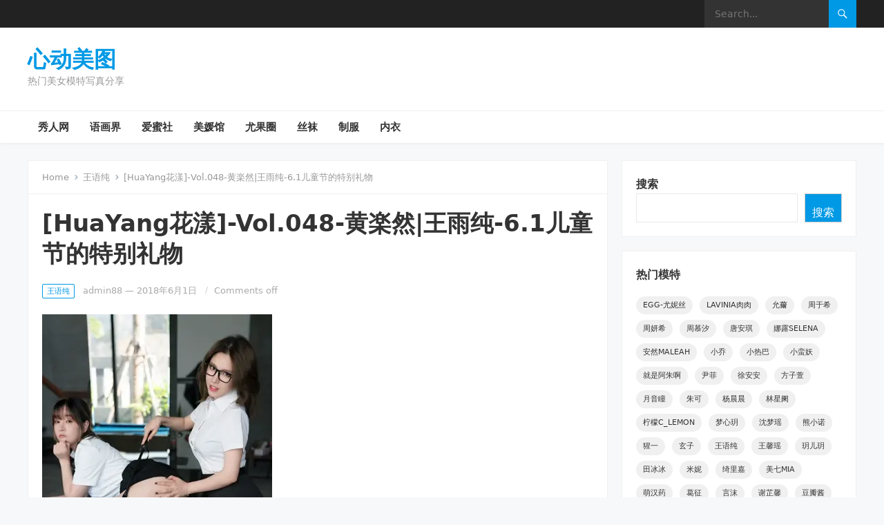

--- FILE ---
content_type: text/html; charset=UTF-8
request_url: https://www.wai77.com/huayang%E8%8A%B1%E6%BC%BE-vol-048-%E9%BB%84%E6%A5%BD%E7%84%B6%E7%8E%8B%E9%9B%A8%E7%BA%AF-6-1%E5%84%BF%E7%AB%A5%E8%8A%82%E7%9A%84%E7%89%B9%E5%88%AB%E7%A4%BC%E7%89%A9/
body_size: 60048
content:
<!DOCTYPE html>
<html lang="zh-CN">
<head>
<meta charset="UTF-8">
<meta name="viewport" content="width=device-width, initial-scale=1">
<meta http-equiv="X-UA-Compatible" content="IE=edge">
<meta name="HandheldFriendly" content="true">
<link rel="profile" href="http://gmpg.org/xfn/11">
<title>[HuaYang花漾]-Vol.048-黄楽然|王雨纯-6.1儿童节的特别礼物 &#8211; 心动美图</title>
<meta name='robots' content='max-image-preview:large' />
<link rel="alternate" type="application/rss+xml" title="心动美图 &raquo; Feed" href="https://www.wai77.com/feed/" />
<link rel='stylesheet' id='wp-block-library-css' href='https://www.wai77.com/wp-includes/css/dist/block-library/style.min.css' type='text/css' media='all' />
<style id='wp-block-library-theme-inline-css' type='text/css'>
.wp-block-audio figcaption{color:#555;font-size:13px;text-align:center}.is-dark-theme .wp-block-audio figcaption{color:hsla(0,0%,100%,.65)}.wp-block-audio{margin:0 0 1em}.wp-block-code{border:1px solid #ccc;border-radius:4px;font-family:Menlo,Consolas,monaco,monospace;padding:.8em 1em}.wp-block-embed figcaption{color:#555;font-size:13px;text-align:center}.is-dark-theme .wp-block-embed figcaption{color:hsla(0,0%,100%,.65)}.wp-block-embed{margin:0 0 1em}.blocks-gallery-caption{color:#555;font-size:13px;text-align:center}.is-dark-theme .blocks-gallery-caption{color:hsla(0,0%,100%,.65)}.wp-block-image figcaption{color:#555;font-size:13px;text-align:center}.is-dark-theme .wp-block-image figcaption{color:hsla(0,0%,100%,.65)}.wp-block-image{margin:0 0 1em}.wp-block-pullquote{border-bottom:4px solid;border-top:4px solid;color:currentColor;margin-bottom:1.75em}.wp-block-pullquote cite,.wp-block-pullquote footer,.wp-block-pullquote__citation{color:currentColor;font-size:.8125em;font-style:normal;text-transform:uppercase}.wp-block-quote{border-left:.25em solid;margin:0 0 1.75em;padding-left:1em}.wp-block-quote cite,.wp-block-quote footer{color:currentColor;font-size:.8125em;font-style:normal;position:relative}.wp-block-quote.has-text-align-right{border-left:none;border-right:.25em solid;padding-left:0;padding-right:1em}.wp-block-quote.has-text-align-center{border:none;padding-left:0}.wp-block-quote.is-large,.wp-block-quote.is-style-large,.wp-block-quote.is-style-plain{border:none}.wp-block-search .wp-block-search__label{font-weight:700}.wp-block-search__button{border:1px solid #ccc;padding:.375em .625em}:where(.wp-block-group.has-background){padding:1.25em 2.375em}.wp-block-separator.has-css-opacity{opacity:.4}.wp-block-separator{border:none;border-bottom:2px solid;margin-left:auto;margin-right:auto}.wp-block-separator.has-alpha-channel-opacity{opacity:1}.wp-block-separator:not(.is-style-wide):not(.is-style-dots){width:100px}.wp-block-separator.has-background:not(.is-style-dots){border-bottom:none;height:1px}.wp-block-separator.has-background:not(.is-style-wide):not(.is-style-dots){height:2px}.wp-block-table{margin:0 0 1em}.wp-block-table td,.wp-block-table th{word-break:normal}.wp-block-table figcaption{color:#555;font-size:13px;text-align:center}.is-dark-theme .wp-block-table figcaption{color:hsla(0,0%,100%,.65)}.wp-block-video figcaption{color:#555;font-size:13px;text-align:center}.is-dark-theme .wp-block-video figcaption{color:hsla(0,0%,100%,.65)}.wp-block-video{margin:0 0 1em}.wp-block-template-part.has-background{margin-bottom:0;margin-top:0;padding:1.25em 2.375em}
</style>
<link rel='stylesheet' id='classic-theme-styles-css' href='https://www.wai77.com/wp-includes/css/classic-themes.min.css' type='text/css' media='all' />
<style id='global-styles-inline-css' type='text/css'>
body{--wp--preset--color--black: #000000;--wp--preset--color--cyan-bluish-gray: #abb8c3;--wp--preset--color--white: #ffffff;--wp--preset--color--pale-pink: #f78da7;--wp--preset--color--vivid-red: #cf2e2e;--wp--preset--color--luminous-vivid-orange: #ff6900;--wp--preset--color--luminous-vivid-amber: #fcb900;--wp--preset--color--light-green-cyan: #7bdcb5;--wp--preset--color--vivid-green-cyan: #00d084;--wp--preset--color--pale-cyan-blue: #8ed1fc;--wp--preset--color--vivid-cyan-blue: #0693e3;--wp--preset--color--vivid-purple: #9b51e0;--wp--preset--gradient--vivid-cyan-blue-to-vivid-purple: linear-gradient(135deg,rgba(6,147,227,1) 0%,rgb(155,81,224) 100%);--wp--preset--gradient--light-green-cyan-to-vivid-green-cyan: linear-gradient(135deg,rgb(122,220,180) 0%,rgb(0,208,130) 100%);--wp--preset--gradient--luminous-vivid-amber-to-luminous-vivid-orange: linear-gradient(135deg,rgba(252,185,0,1) 0%,rgba(255,105,0,1) 100%);--wp--preset--gradient--luminous-vivid-orange-to-vivid-red: linear-gradient(135deg,rgba(255,105,0,1) 0%,rgb(207,46,46) 100%);--wp--preset--gradient--very-light-gray-to-cyan-bluish-gray: linear-gradient(135deg,rgb(238,238,238) 0%,rgb(169,184,195) 100%);--wp--preset--gradient--cool-to-warm-spectrum: linear-gradient(135deg,rgb(74,234,220) 0%,rgb(151,120,209) 20%,rgb(207,42,186) 40%,rgb(238,44,130) 60%,rgb(251,105,98) 80%,rgb(254,248,76) 100%);--wp--preset--gradient--blush-light-purple: linear-gradient(135deg,rgb(255,206,236) 0%,rgb(152,150,240) 100%);--wp--preset--gradient--blush-bordeaux: linear-gradient(135deg,rgb(254,205,165) 0%,rgb(254,45,45) 50%,rgb(107,0,62) 100%);--wp--preset--gradient--luminous-dusk: linear-gradient(135deg,rgb(255,203,112) 0%,rgb(199,81,192) 50%,rgb(65,88,208) 100%);--wp--preset--gradient--pale-ocean: linear-gradient(135deg,rgb(255,245,203) 0%,rgb(182,227,212) 50%,rgb(51,167,181) 100%);--wp--preset--gradient--electric-grass: linear-gradient(135deg,rgb(202,248,128) 0%,rgb(113,206,126) 100%);--wp--preset--gradient--midnight: linear-gradient(135deg,rgb(2,3,129) 0%,rgb(40,116,252) 100%);--wp--preset--duotone--dark-grayscale: url('#wp-duotone-dark-grayscale');--wp--preset--duotone--grayscale: url('#wp-duotone-grayscale');--wp--preset--duotone--purple-yellow: url('#wp-duotone-purple-yellow');--wp--preset--duotone--blue-red: url('#wp-duotone-blue-red');--wp--preset--duotone--midnight: url('#wp-duotone-midnight');--wp--preset--duotone--magenta-yellow: url('#wp-duotone-magenta-yellow');--wp--preset--duotone--purple-green: url('#wp-duotone-purple-green');--wp--preset--duotone--blue-orange: url('#wp-duotone-blue-orange');--wp--preset--font-size--small: 13px;--wp--preset--font-size--medium: 20px;--wp--preset--font-size--large: 36px;--wp--preset--font-size--x-large: 42px;--wp--preset--spacing--20: 0.44rem;--wp--preset--spacing--30: 0.67rem;--wp--preset--spacing--40: 1rem;--wp--preset--spacing--50: 1.5rem;--wp--preset--spacing--60: 2.25rem;--wp--preset--spacing--70: 3.38rem;--wp--preset--spacing--80: 5.06rem;--wp--preset--shadow--natural: 6px 6px 9px rgba(0, 0, 0, 0.2);--wp--preset--shadow--deep: 12px 12px 50px rgba(0, 0, 0, 0.4);--wp--preset--shadow--sharp: 6px 6px 0px rgba(0, 0, 0, 0.2);--wp--preset--shadow--outlined: 6px 6px 0px -3px rgba(255, 255, 255, 1), 6px 6px rgba(0, 0, 0, 1);--wp--preset--shadow--crisp: 6px 6px 0px rgba(0, 0, 0, 1);}:where(.is-layout-flex){gap: 0.5em;}body .is-layout-flow > .alignleft{float: left;margin-inline-start: 0;margin-inline-end: 2em;}body .is-layout-flow > .alignright{float: right;margin-inline-start: 2em;margin-inline-end: 0;}body .is-layout-flow > .aligncenter{margin-left: auto !important;margin-right: auto !important;}body .is-layout-constrained > .alignleft{float: left;margin-inline-start: 0;margin-inline-end: 2em;}body .is-layout-constrained > .alignright{float: right;margin-inline-start: 2em;margin-inline-end: 0;}body .is-layout-constrained > .aligncenter{margin-left: auto !important;margin-right: auto !important;}body .is-layout-constrained > :where(:not(.alignleft):not(.alignright):not(.alignfull)){max-width: var(--wp--style--global--content-size);margin-left: auto !important;margin-right: auto !important;}body .is-layout-constrained > .alignwide{max-width: var(--wp--style--global--wide-size);}body .is-layout-flex{display: flex;}body .is-layout-flex{flex-wrap: wrap;align-items: center;}body .is-layout-flex > *{margin: 0;}:where(.wp-block-columns.is-layout-flex){gap: 2em;}.has-black-color{color: var(--wp--preset--color--black) !important;}.has-cyan-bluish-gray-color{color: var(--wp--preset--color--cyan-bluish-gray) !important;}.has-white-color{color: var(--wp--preset--color--white) !important;}.has-pale-pink-color{color: var(--wp--preset--color--pale-pink) !important;}.has-vivid-red-color{color: var(--wp--preset--color--vivid-red) !important;}.has-luminous-vivid-orange-color{color: var(--wp--preset--color--luminous-vivid-orange) !important;}.has-luminous-vivid-amber-color{color: var(--wp--preset--color--luminous-vivid-amber) !important;}.has-light-green-cyan-color{color: var(--wp--preset--color--light-green-cyan) !important;}.has-vivid-green-cyan-color{color: var(--wp--preset--color--vivid-green-cyan) !important;}.has-pale-cyan-blue-color{color: var(--wp--preset--color--pale-cyan-blue) !important;}.has-vivid-cyan-blue-color{color: var(--wp--preset--color--vivid-cyan-blue) !important;}.has-vivid-purple-color{color: var(--wp--preset--color--vivid-purple) !important;}.has-black-background-color{background-color: var(--wp--preset--color--black) !important;}.has-cyan-bluish-gray-background-color{background-color: var(--wp--preset--color--cyan-bluish-gray) !important;}.has-white-background-color{background-color: var(--wp--preset--color--white) !important;}.has-pale-pink-background-color{background-color: var(--wp--preset--color--pale-pink) !important;}.has-vivid-red-background-color{background-color: var(--wp--preset--color--vivid-red) !important;}.has-luminous-vivid-orange-background-color{background-color: var(--wp--preset--color--luminous-vivid-orange) !important;}.has-luminous-vivid-amber-background-color{background-color: var(--wp--preset--color--luminous-vivid-amber) !important;}.has-light-green-cyan-background-color{background-color: var(--wp--preset--color--light-green-cyan) !important;}.has-vivid-green-cyan-background-color{background-color: var(--wp--preset--color--vivid-green-cyan) !important;}.has-pale-cyan-blue-background-color{background-color: var(--wp--preset--color--pale-cyan-blue) !important;}.has-vivid-cyan-blue-background-color{background-color: var(--wp--preset--color--vivid-cyan-blue) !important;}.has-vivid-purple-background-color{background-color: var(--wp--preset--color--vivid-purple) !important;}.has-black-border-color{border-color: var(--wp--preset--color--black) !important;}.has-cyan-bluish-gray-border-color{border-color: var(--wp--preset--color--cyan-bluish-gray) !important;}.has-white-border-color{border-color: var(--wp--preset--color--white) !important;}.has-pale-pink-border-color{border-color: var(--wp--preset--color--pale-pink) !important;}.has-vivid-red-border-color{border-color: var(--wp--preset--color--vivid-red) !important;}.has-luminous-vivid-orange-border-color{border-color: var(--wp--preset--color--luminous-vivid-orange) !important;}.has-luminous-vivid-amber-border-color{border-color: var(--wp--preset--color--luminous-vivid-amber) !important;}.has-light-green-cyan-border-color{border-color: var(--wp--preset--color--light-green-cyan) !important;}.has-vivid-green-cyan-border-color{border-color: var(--wp--preset--color--vivid-green-cyan) !important;}.has-pale-cyan-blue-border-color{border-color: var(--wp--preset--color--pale-cyan-blue) !important;}.has-vivid-cyan-blue-border-color{border-color: var(--wp--preset--color--vivid-cyan-blue) !important;}.has-vivid-purple-border-color{border-color: var(--wp--preset--color--vivid-purple) !important;}.has-vivid-cyan-blue-to-vivid-purple-gradient-background{background: var(--wp--preset--gradient--vivid-cyan-blue-to-vivid-purple) !important;}.has-light-green-cyan-to-vivid-green-cyan-gradient-background{background: var(--wp--preset--gradient--light-green-cyan-to-vivid-green-cyan) !important;}.has-luminous-vivid-amber-to-luminous-vivid-orange-gradient-background{background: var(--wp--preset--gradient--luminous-vivid-amber-to-luminous-vivid-orange) !important;}.has-luminous-vivid-orange-to-vivid-red-gradient-background{background: var(--wp--preset--gradient--luminous-vivid-orange-to-vivid-red) !important;}.has-very-light-gray-to-cyan-bluish-gray-gradient-background{background: var(--wp--preset--gradient--very-light-gray-to-cyan-bluish-gray) !important;}.has-cool-to-warm-spectrum-gradient-background{background: var(--wp--preset--gradient--cool-to-warm-spectrum) !important;}.has-blush-light-purple-gradient-background{background: var(--wp--preset--gradient--blush-light-purple) !important;}.has-blush-bordeaux-gradient-background{background: var(--wp--preset--gradient--blush-bordeaux) !important;}.has-luminous-dusk-gradient-background{background: var(--wp--preset--gradient--luminous-dusk) !important;}.has-pale-ocean-gradient-background{background: var(--wp--preset--gradient--pale-ocean) !important;}.has-electric-grass-gradient-background{background: var(--wp--preset--gradient--electric-grass) !important;}.has-midnight-gradient-background{background: var(--wp--preset--gradient--midnight) !important;}.has-small-font-size{font-size: var(--wp--preset--font-size--small) !important;}.has-medium-font-size{font-size: var(--wp--preset--font-size--medium) !important;}.has-large-font-size{font-size: var(--wp--preset--font-size--large) !important;}.has-x-large-font-size{font-size: var(--wp--preset--font-size--x-large) !important;}
.wp-block-navigation a:where(:not(.wp-element-button)){color: inherit;}
:where(.wp-block-columns.is-layout-flex){gap: 2em;}
.wp-block-pullquote{font-size: 1.5em;line-height: 1.6;}
</style>
<link rel='stylesheet' id='spotlight-css' href='https://www.wai77.com/wp-content/spotlight/spotlight.min.css' type='text/css' media='all' />
<link rel='stylesheet' id='enjoypress-style-css' href='https://www.wai77.com/wp-content/themes/enjoypressTTYT/style.css' type='text/css' media='all' />
<link rel='stylesheet' id='enjoypress-responsive-style-css' href='https://www.wai77.com/wp-content/themes/enjoypressTTYT/responsive.css' type='text/css' media='all' />
<link rel='stylesheet' id='genericons-style-css' href='https://www.wai77.com/wp-content/themes/enjoypressTTYT/genericons/genericons.css' type='text/css' media='all' />
<script type='text/javascript' src='https://www.wai77.com/wp-content/spotlight/spotlight.min.js' id='spotlight-js'></script>
<script type='text/javascript' src='https://lf26-cdn-tos.bytecdntp.com/cdn/expire-1-M/lazysizes/5.3.0/lazysizes.min.js' id='lazysizes-js'></script>
<script type='text/javascript' src='https://www.wai77.com/wp-includes/js/jquery/jquery.min.js' id='jquery-core-js'></script>
<script type='text/javascript' src='https://www.wai77.com/wp-includes/js/jquery/jquery-migrate.min.js' id='jquery-migrate-js'></script>
<link rel="https://api.w.org/" href="https://www.wai77.com/wp-json/" /><link rel="alternate" type="application/json" href="https://www.wai77.com/wp-json/wp/v2/posts/2808" /><link rel="EditURI" type="application/rsd+xml" title="RSD" href="https://www.wai77.com/xmlrpc.php?rsd" />
<link rel="canonical" href="https://www.wai77.com/huayang%e8%8a%b1%e6%bc%be-vol-048-%e9%bb%84%e6%a5%bd%e7%84%b6%e7%8e%8b%e9%9b%a8%e7%ba%af-6-1%e5%84%bf%e7%ab%a5%e8%8a%82%e7%9a%84%e7%89%b9%e5%88%ab%e7%a4%bc%e7%89%a9/" />
<link rel='shortlink' href='https://www.wai77.com/?p=2808' />
</head>

<body class="post-template-default single single-post postid-2808 single-format-standard wp-embed-responsive">

<svg xmlns="http://www.w3.org/2000/svg" viewBox="0 0 0 0" width="0" height="0" focusable="false" role="none" style="visibility: hidden; position: absolute; left: -9999px; overflow: hidden;" ><defs><filter id="wp-duotone-dark-grayscale"><feColorMatrix color-interpolation-filters="sRGB" type="matrix" values=" .299 .587 .114 0 0 .299 .587 .114 0 0 .299 .587 .114 0 0 .299 .587 .114 0 0 " /><feComponentTransfer color-interpolation-filters="sRGB" ><feFuncR type="table" tableValues="0 0.49803921568627" /><feFuncG type="table" tableValues="0 0.49803921568627" /><feFuncB type="table" tableValues="0 0.49803921568627" /><feFuncA type="table" tableValues="1 1" /></feComponentTransfer><feComposite in2="SourceGraphic" operator="in" /></filter></defs></svg><svg xmlns="http://www.w3.org/2000/svg" viewBox="0 0 0 0" width="0" height="0" focusable="false" role="none" style="visibility: hidden; position: absolute; left: -9999px; overflow: hidden;" ><defs><filter id="wp-duotone-grayscale"><feColorMatrix color-interpolation-filters="sRGB" type="matrix" values=" .299 .587 .114 0 0 .299 .587 .114 0 0 .299 .587 .114 0 0 .299 .587 .114 0 0 " /><feComponentTransfer color-interpolation-filters="sRGB" ><feFuncR type="table" tableValues="0 1" /><feFuncG type="table" tableValues="0 1" /><feFuncB type="table" tableValues="0 1" /><feFuncA type="table" tableValues="1 1" /></feComponentTransfer><feComposite in2="SourceGraphic" operator="in" /></filter></defs></svg><svg xmlns="http://www.w3.org/2000/svg" viewBox="0 0 0 0" width="0" height="0" focusable="false" role="none" style="visibility: hidden; position: absolute; left: -9999px; overflow: hidden;" ><defs><filter id="wp-duotone-purple-yellow"><feColorMatrix color-interpolation-filters="sRGB" type="matrix" values=" .299 .587 .114 0 0 .299 .587 .114 0 0 .299 .587 .114 0 0 .299 .587 .114 0 0 " /><feComponentTransfer color-interpolation-filters="sRGB" ><feFuncR type="table" tableValues="0.54901960784314 0.98823529411765" /><feFuncG type="table" tableValues="0 1" /><feFuncB type="table" tableValues="0.71764705882353 0.25490196078431" /><feFuncA type="table" tableValues="1 1" /></feComponentTransfer><feComposite in2="SourceGraphic" operator="in" /></filter></defs></svg><svg xmlns="http://www.w3.org/2000/svg" viewBox="0 0 0 0" width="0" height="0" focusable="false" role="none" style="visibility: hidden; position: absolute; left: -9999px; overflow: hidden;" ><defs><filter id="wp-duotone-blue-red"><feColorMatrix color-interpolation-filters="sRGB" type="matrix" values=" .299 .587 .114 0 0 .299 .587 .114 0 0 .299 .587 .114 0 0 .299 .587 .114 0 0 " /><feComponentTransfer color-interpolation-filters="sRGB" ><feFuncR type="table" tableValues="0 1" /><feFuncG type="table" tableValues="0 0.27843137254902" /><feFuncB type="table" tableValues="0.5921568627451 0.27843137254902" /><feFuncA type="table" tableValues="1 1" /></feComponentTransfer><feComposite in2="SourceGraphic" operator="in" /></filter></defs></svg><svg xmlns="http://www.w3.org/2000/svg" viewBox="0 0 0 0" width="0" height="0" focusable="false" role="none" style="visibility: hidden; position: absolute; left: -9999px; overflow: hidden;" ><defs><filter id="wp-duotone-midnight"><feColorMatrix color-interpolation-filters="sRGB" type="matrix" values=" .299 .587 .114 0 0 .299 .587 .114 0 0 .299 .587 .114 0 0 .299 .587 .114 0 0 " /><feComponentTransfer color-interpolation-filters="sRGB" ><feFuncR type="table" tableValues="0 0" /><feFuncG type="table" tableValues="0 0.64705882352941" /><feFuncB type="table" tableValues="0 1" /><feFuncA type="table" tableValues="1 1" /></feComponentTransfer><feComposite in2="SourceGraphic" operator="in" /></filter></defs></svg><svg xmlns="http://www.w3.org/2000/svg" viewBox="0 0 0 0" width="0" height="0" focusable="false" role="none" style="visibility: hidden; position: absolute; left: -9999px; overflow: hidden;" ><defs><filter id="wp-duotone-magenta-yellow"><feColorMatrix color-interpolation-filters="sRGB" type="matrix" values=" .299 .587 .114 0 0 .299 .587 .114 0 0 .299 .587 .114 0 0 .299 .587 .114 0 0 " /><feComponentTransfer color-interpolation-filters="sRGB" ><feFuncR type="table" tableValues="0.78039215686275 1" /><feFuncG type="table" tableValues="0 0.94901960784314" /><feFuncB type="table" tableValues="0.35294117647059 0.47058823529412" /><feFuncA type="table" tableValues="1 1" /></feComponentTransfer><feComposite in2="SourceGraphic" operator="in" /></filter></defs></svg><svg xmlns="http://www.w3.org/2000/svg" viewBox="0 0 0 0" width="0" height="0" focusable="false" role="none" style="visibility: hidden; position: absolute; left: -9999px; overflow: hidden;" ><defs><filter id="wp-duotone-purple-green"><feColorMatrix color-interpolation-filters="sRGB" type="matrix" values=" .299 .587 .114 0 0 .299 .587 .114 0 0 .299 .587 .114 0 0 .299 .587 .114 0 0 " /><feComponentTransfer color-interpolation-filters="sRGB" ><feFuncR type="table" tableValues="0.65098039215686 0.40392156862745" /><feFuncG type="table" tableValues="0 1" /><feFuncB type="table" tableValues="0.44705882352941 0.4" /><feFuncA type="table" tableValues="1 1" /></feComponentTransfer><feComposite in2="SourceGraphic" operator="in" /></filter></defs></svg><svg xmlns="http://www.w3.org/2000/svg" viewBox="0 0 0 0" width="0" height="0" focusable="false" role="none" style="visibility: hidden; position: absolute; left: -9999px; overflow: hidden;" ><defs><filter id="wp-duotone-blue-orange"><feColorMatrix color-interpolation-filters="sRGB" type="matrix" values=" .299 .587 .114 0 0 .299 .587 .114 0 0 .299 .587 .114 0 0 .299 .587 .114 0 0 " /><feComponentTransfer color-interpolation-filters="sRGB" ><feFuncR type="table" tableValues="0.098039215686275 1" /><feFuncG type="table" tableValues="0 0.66274509803922" /><feFuncB type="table" tableValues="0.84705882352941 0.41960784313725" /><feFuncA type="table" tableValues="1 1" /></feComponentTransfer><feComposite in2="SourceGraphic" operator="in" /></filter></defs></svg>
<div id="page" class="site">

	<a class="skip-link screen-reader-text" href="#content">Skip to content</a>

	<header id="masthead" class="site-header clear">

		<div id="primary-bar">

			<div class="container">

			<nav id="primary-nav" class="main-navigation">

				
			</nav><!-- #primary-nav -->	

			<div class="header-search">
				<form id="searchform" method="get" action="https://www.wai77.com/">
					<input type="search" name="s" class="search-input" placeholder="Search..." autocomplete="off">
					<button type="submit" class="search-submit"><span class="genericon genericon-search"></span></button>		
				</form>
			</div><!-- .header-search -->

			</div><!-- .container -->

		</div><!-- #primary-bar -->	

		<div class="site-start clear">

			<div class="container">

			<div class="site-branding">

				
				<div class="site-title">
					<h1><a href="https://www.wai77.com">心动美图</a></h1>
				</div><!-- .site-title -->
				
				<div class="site-description">
					热门美女模特写真分享				</div><!-- .site-description -->				

				
			</div><!-- .site-branding -->

			<div class="header-toggles">
				<button class="toggle nav-toggle mobile-nav-toggle" data-toggle-target=".menu-modal"  data-toggle-body-class="showing-menu-modal" aria-expanded="false" data-set-focus=".close-nav-toggle">
					<span class="toggle-inner">
						<span class="toggle-icon">
							<svg class="svg-icon" aria-hidden="true" role="img" focusable="false" xmlns="http://www.w3.org/2000/svg" width="26" height="7" viewBox="0 0 26 7"><path fill-rule="evenodd" d="M332.5,45 C330.567003,45 329,43.4329966 329,41.5 C329,39.5670034 330.567003,38 332.5,38 C334.432997,38 336,39.5670034 336,41.5 C336,43.4329966 334.432997,45 332.5,45 Z M342,45 C340.067003,45 338.5,43.4329966 338.5,41.5 C338.5,39.5670034 340.067003,38 342,38 C343.932997,38 345.5,39.5670034 345.5,41.5 C345.5,43.4329966 343.932997,45 342,45 Z M351.5,45 C349.567003,45 348,43.4329966 348,41.5 C348,39.5670034 349.567003,38 351.5,38 C353.432997,38 355,39.5670034 355,41.5 C355,43.4329966 353.432997,45 351.5,45 Z" transform="translate(-329 -38)" /></svg>						</span>
						<span class="toggle-text">Menu</span>
					</span>
				</button><!-- .nav-toggle -->
			</div><!-- .header-toggles -->
			
						
			</div><!-- .container -->

		</div><!-- .site-start -->

		<div id="secondary-bar" class="clear">

			<div class="container">

			<nav id="secondary-nav" class="secondary-navigation">

				<div class="menu-mainmenu-container"><ul id="secondary-menu" class="sf-menu"><li id="menu-item-20045" class="menu-item menu-item-type-custom menu-item-object-custom menu-item-20045"><a href="/tag/秀人网/">秀人网</a></li>
<li id="menu-item-20046" class="menu-item menu-item-type-custom menu-item-object-custom menu-item-20046"><a href="/tag/语画界/">语画界</a></li>
<li id="menu-item-20047" class="menu-item menu-item-type-custom menu-item-object-custom menu-item-20047"><a href="/tag/爱蜜社/">爱蜜社</a></li>
<li id="menu-item-20048" class="menu-item menu-item-type-custom menu-item-object-custom menu-item-20048"><a href="/tag/美媛馆/">美媛馆</a></li>
<li id="menu-item-20049" class="menu-item menu-item-type-custom menu-item-object-custom menu-item-20049"><a href="/tag/尤果圈/">尤果圈</a></li>
<li id="menu-item-20050" class="menu-item menu-item-type-custom menu-item-object-custom menu-item-20050"><a href="/tag/丝袜/">丝袜</a></li>
<li id="menu-item-20051" class="menu-item menu-item-type-custom menu-item-object-custom menu-item-20051"><a href="/tag/制服/">制服</a></li>
<li id="menu-item-20052" class="menu-item menu-item-type-custom menu-item-object-custom menu-item-20052"><a href="/tag/内衣/">内衣</a></li>
</ul></div>
			</nav><!-- #secondary-nav -->

			</div><!-- .container -->				

		</div><!-- .secondary-bar -->				

	</header><!-- #masthead -->

	<div class="menu-modal cover-modal header-footer-group" data-modal-target-string=".menu-modal">

		<div class="menu-modal-inner modal-inner">

			<div class="menu-wrapper section-inner">

				<div class="menu-top">

					<button class="toggle close-nav-toggle fill-children-current-color" data-toggle-target=".menu-modal" data-toggle-body-class="showing-menu-modal" aria-expanded="false" data-set-focus=".menu-modal">
						<span class="toggle-text">Close Menu</span>
						<svg class="svg-icon" aria-hidden="true" role="img" focusable="false" xmlns="http://www.w3.org/2000/svg" width="16" height="16" viewBox="0 0 16 16"><polygon fill="" fill-rule="evenodd" points="6.852 7.649 .399 1.195 1.445 .149 7.899 6.602 14.352 .149 15.399 1.195 8.945 7.649 15.399 14.102 14.352 15.149 7.899 8.695 1.445 15.149 .399 14.102" /></svg>					</button><!-- .nav-toggle -->

					
					<nav class="mobile-menu" aria-label="Mobile" role="navigation">

						<ul class="modal-menu reset-list-style">

						
						</ul>

					</nav>

				</div><!-- .menu-top -->

			</div><!-- .menu-wrapper -->

		</div><!-- .menu-modal-inner -->

	</div><!-- .menu-modal -->		

	<div id="content" class="site-content has-home-widget container">
		<div class="clear">

	<div id="primary" class="content-area">

		<main id="main" class="site-main">

		<div class="breadcrumbs">
			<span class="breadcrumbs-nav">
				<a href="https://www.wai77.com">Home</a>
				<span class="post-category"><a href="https://www.wai77.com/category/%e7%8e%8b%e8%af%ad%e7%ba%af/">王语纯</a> </span>
				<span class="post-title">[HuaYang花漾]-Vol.048-黄楽然|王雨纯-6.1儿童节的特别礼物</span>
			</span>
		</div>
		
		
<article id="post-2808" class="post-2808 post type-post status-publish format-standard has-post-thumbnail hentry category-159 tag-75 tag-1155 tag-297 tag-199 tag-160 tag-161 tag-126 tag-1124 tag-1156 tag-10">

	<header class="entry-header">

		<h1 class="entry-title">[HuaYang花漾]-Vol.048-黄楽然|王雨纯-6.1儿童节的特别礼物</h1>
		<div class="entry-meta clear">
	
			<span class="entry-category-icon"><a href="https://www.wai77.com/category/%e7%8e%8b%e8%af%ad%e7%ba%af/">王语纯</a> </span>
		<span class="entry-author"><a href="https://www.wai77.com/author/admin88/" title="文章作者 admin88" rel="author">admin88</a> &#8212; </span> 
	<span class="entry-date">2018年6月1日</span>
	<span class='entry-comment'><span class="comments-link">Comments off</span></span>
	
</div><!-- .entry-meta -->
		
	</header><!-- .entry-header -->

	<div class="entry-content">
		<div class=cbox><div  class="spotlight text-center" data-preload="true" data-src="/gallery/mtk3mdi/mjy4nzi/0.webp"><img decoding="async" width=333 height=500 alt="Vol.048-P0" src="/gallery/mtk3mdi/mjy4nzi/thumbnail/s0.webp"/></div>

<div  class="spotlight text-center" data-preload="true" data-src="/gallery/mtk3mdi/mjy4nzi/001.webp"><img decoding="async" width=333 height=500 alt="Vol.048-P1" src="/gallery/mtk3mdi/mjy4nzi/thumbnail/s001.webp"/></div>

<div  class="spotlight text-center" data-preload="true" data-src="/gallery/mtk3mdi/mjy4nzi/002.webp"><img decoding="async" width=333 height=500 alt="Vol.048-P2" src="/gallery/mtk3mdi/mjy4nzi/thumbnail/s002.webp"/></div>

<div  class="spotlight text-center" data-preload="true" data-src="/gallery/mtk3mdi/mjy4nzi/003.webp"><img decoding="async" width=333 height=500 alt="Vol.048-P3" src="/gallery/mtk3mdi/mjy4nzi/thumbnail/s003.webp"/></div>

<div  class="spotlight text-center" data-preload="true" data-src="/gallery/mtk3mdi/mjy4nzi/004.webp"><img decoding="async" width=333 height=500 alt="Vol.048-P4" src="/gallery/mtk3mdi/mjy4nzi/thumbnail/s004.webp"/></div>

<div  class="spotlight text-center" data-preload="true" data-src="/gallery/mtk3mdi/mjy4nzi/005.webp"><img decoding="async" width=333 height=500 alt="Vol.048-P5" src="/gallery/mtk3mdi/mjy4nzi/thumbnail/s005.webp"/></div>

<div  class="spotlight text-center" data-preload="true" data-src="/gallery/mtk3mdi/mjy4nzi/006.webp"><img decoding="async" width=333 height=500 alt="Vol.048-P6" src="/gallery/mtk3mdi/mjy4nzi/thumbnail/s006.webp"/></div>

<div  class="spotlight text-center" data-preload="true" data-src="/gallery/mtk3mdi/mjy4nzi/007.webp"><img decoding="async" width=333 height=500 alt="Vol.048-P7" src="/gallery/mtk3mdi/mjy4nzi/thumbnail/s007.webp"/></div>

<div  class="spotlight text-center" data-preload="true" data-src="/gallery/mtk3mdi/mjy4nzi/008.webp"><img decoding="async" width=333 height=500 alt="Vol.048-P8" src="/gallery/mtk3mdi/mjy4nzi/thumbnail/s008.webp"/></div>

<div  class="spotlight text-center" data-preload="true" data-src="/gallery/mtk3mdi/mjy4nzi/009.webp"><img decoding="async" width=333 height=500 alt="Vol.048-P9" src="/gallery/mtk3mdi/mjy4nzi/thumbnail/s009.webp"/></div>

<div  class="spotlight text-center" data-preload="true" data-src="/gallery/mtk3mdi/mjy4nzi/010.webp"><img decoding="async" width=333 height=500 alt="Vol.048-P10" src="/gallery/mtk3mdi/mjy4nzi/thumbnail/s010.webp"/></div>

<div  class="spotlight text-center" data-preload="true" data-src="/gallery/mtk3mdi/mjy4nzi/011.webp"><img decoding="async" width=333 height=500 alt="Vol.048-P11" src="/gallery/mtk3mdi/mjy4nzi/thumbnail/s011.webp"/></div>

<div  class="spotlight text-center" data-preload="true" data-src="/gallery/mtk3mdi/mjy4nzi/012.webp"><img decoding="async" width=333 height=500 alt="Vol.048-P12" src="/gallery/mtk3mdi/mjy4nzi/thumbnail/s012.webp"/></div>

<div  class="spotlight text-center" data-preload="true" data-src="/gallery/mtk3mdi/mjy4nzi/013.webp"><img decoding="async" width=333 height=500 alt="Vol.048-P13" src="/gallery/mtk3mdi/mjy4nzi/thumbnail/s013.webp"/></div>

<div  class="spotlight text-center" data-preload="true" data-src="/gallery/mtk3mdi/mjy4nzi/014.webp"><img decoding="async" width=333 height=500 alt="Vol.048-P14" src="/gallery/mtk3mdi/mjy4nzi/thumbnail/s014.webp"/></div>

<div  class="spotlight text-center" data-preload="true" data-src="/gallery/mtk3mdi/mjy4nzi/015.webp"><img decoding="async" width=333 height=500 alt="Vol.048-P15" src="/gallery/mtk3mdi/mjy4nzi/thumbnail/s015.webp"/></div>
</div><div class="page-links">Pages: <span class="post-page-numbers current" aria-current="page">1</span> <a href="https://www.wai77.com/huayang%e8%8a%b1%e6%bc%be-vol-048-%e9%bb%84%e6%a5%bd%e7%84%b6%e7%8e%8b%e9%9b%a8%e7%ba%af-6-1%e5%84%bf%e7%ab%a5%e8%8a%82%e7%9a%84%e7%89%b9%e5%88%ab%e7%a4%bc%e7%89%a9/2/" class="post-page-numbers">2</a> <a href="https://www.wai77.com/huayang%e8%8a%b1%e6%bc%be-vol-048-%e9%bb%84%e6%a5%bd%e7%84%b6%e7%8e%8b%e9%9b%a8%e7%ba%af-6-1%e5%84%bf%e7%ab%a5%e8%8a%82%e7%9a%84%e7%89%b9%e5%88%ab%e7%a4%bc%e7%89%a9/3/" class="post-page-numbers">3</a></div>	</div><!-- .entry-content -->

	<span class="entry-tags">

		<span class="tag-links"> <a href="https://www.wai77.com/tag/%e5%88%b6%e6%9c%8d/" rel="tag">制服</a> <a href="https://www.wai77.com/tag/%e5%a6%ae%e5%b0%8f%e5%a6%96/" rel="tag">妮小妖</a> <a href="https://www.wai77.com/tag/%e6%95%99%e5%b8%88/" rel="tag">教师</a> <a href="https://www.wai77.com/tag/%e6%a0%a1%e6%9c%8d/" rel="tag">校服</a> <a href="https://www.wai77.com/tag/%e7%8e%8b%e8%af%ad%e7%ba%af/" rel="tag">王语纯</a> <a href="https://www.wai77.com/tag/%e7%8e%8b%e9%9b%a8%e7%ba%af/" rel="tag">王雨纯</a> <a href="https://www.wai77.com/tag/%e7%be%8e%e8%87%80/" rel="tag">美臀</a> <a href="https://www.wai77.com/tag/%e8%8a%b1%e6%bc%be/" rel="tag">花漾</a> <a href="https://www.wai77.com/tag/%e9%bb%84%e6%a5%bd%e7%84%b6/" rel="tag">黄楽然</a> <a href="https://www.wai77.com/tag/%e9%bb%91%e4%b8%9d/" rel="tag">黑丝</a></span>			
			</span><!-- .entry-tags -->

</article><!-- #post-## -->


		<div class="entry-related clear">
			<h3>Related Posts</h3>
			<div class="related-loop clear">
														<div class="hentry">
													<a class="thumbnail-link" href="https://www.wai77.com/xiuren%e7%a7%80%e4%ba%ba%e7%bd%91-no-5742-%e7%8e%8b%e9%9b%a8%e7%ba%af-%e9%bb%91%e8%89%b2%e7%bd%91%e7%ba%b1%e6%9c%8d%e9%a5%b0%e6%90%ad%e9%85%8d%e9%bb%91%e4%b8%9d/">
								<div class="thumbnail-wrap">
									<img width="186" height="280" src="https://www.wai77.com/gallery/mtk3mdi/mzk4nte/cover/0.webp" class="attachment-enjoypress_post_thumb size-enjoypress_post_thumb wp-post-image" alt="" decoding="async" />								</div><!-- .thumbnail-wrap -->
							</a>
										
						<h2 class="entry-title"><a href="https://www.wai77.com/xiuren%e7%a7%80%e4%ba%ba%e7%bd%91-no-5742-%e7%8e%8b%e9%9b%a8%e7%ba%af-%e9%bb%91%e8%89%b2%e7%bd%91%e7%ba%b1%e6%9c%8d%e9%a5%b0%e6%90%ad%e9%85%8d%e9%bb%91%e4%b8%9d/">[XiuRen秀人网]-No.5742-王雨纯-黑色网纱服饰搭配黑丝</a></h2>
					</div><!-- .grid -->
														<div class="hentry">
													<a class="thumbnail-link" href="https://www.wai77.com/xiuren%e7%a7%80%e4%ba%ba%e7%bd%91-no-5712-%e7%8e%8b%e9%9b%a8%e7%ba%af-%e7%99%bd%e8%89%b2%e6%9c%8d%e9%a5%b0%e6%90%ad%e9%85%8d%e7%99%bd%e8%89%b2%e4%b8%9d%e8%a2%9c/">
								<div class="thumbnail-wrap">
									<img width="186" height="280" src="https://www.wai77.com/gallery/mtk3mdi/mzk4mjm/cover/0.webp" class="attachment-enjoypress_post_thumb size-enjoypress_post_thumb wp-post-image" alt="" decoding="async" />								</div><!-- .thumbnail-wrap -->
							</a>
										
						<h2 class="entry-title"><a href="https://www.wai77.com/xiuren%e7%a7%80%e4%ba%ba%e7%bd%91-no-5712-%e7%8e%8b%e9%9b%a8%e7%ba%af-%e7%99%bd%e8%89%b2%e6%9c%8d%e9%a5%b0%e6%90%ad%e9%85%8d%e7%99%bd%e8%89%b2%e4%b8%9d%e8%a2%9c/">[XiuRen秀人网]-No.5712-王雨纯-白色服饰搭配白色丝袜</a></h2>
					</div><!-- .grid -->
														<div class="hentry">
													<a class="thumbnail-link" href="https://www.wai77.com/xingyan%e6%98%9f%e9%a2%9c%e7%a4%be-vol-148-%e7%8e%8b%e9%9b%a8%e7%ba%af-%e9%bb%91%e8%89%b2%e7%a4%bc%e8%a3%99%e8%95%be%e4%b8%9d%e5%86%85%e8%a1%a3%e6%90%ad%e9%85%8d%e9%bb%91%e4%b8%9d/">
								<div class="thumbnail-wrap">
									<img width="186" height="280" src="https://www.wai77.com/gallery/mtk3mdi/mzk4nda/cover/0.webp" class="attachment-enjoypress_post_thumb size-enjoypress_post_thumb wp-post-image" alt="" decoding="async" />								</div><!-- .thumbnail-wrap -->
							</a>
										
						<h2 class="entry-title"><a href="https://www.wai77.com/xingyan%e6%98%9f%e9%a2%9c%e7%a4%be-vol-148-%e7%8e%8b%e9%9b%a8%e7%ba%af-%e9%bb%91%e8%89%b2%e7%a4%bc%e8%a3%99%e8%95%be%e4%b8%9d%e5%86%85%e8%a1%a3%e6%90%ad%e9%85%8d%e9%bb%91%e4%b8%9d/">[XINGYAN星颜社]-Vol.148-王雨纯-黑色礼裙蕾丝内衣搭配黑丝</a></h2>
					</div><!-- .grid -->
														<div class="hentry last">
													<a class="thumbnail-link" href="https://www.wai77.com/xiuren%e7%a7%80%e4%ba%ba%e7%bd%91-no-5535-%e7%8e%8b%e9%9b%a8%e7%ba%af-%e6%83%85%e8%b6%a3%e5%86%85%e8%a1%a3%e7%b3%bb%e5%88%97/">
								<div class="thumbnail-wrap">
									<img width="186" height="280" src="https://www.wai77.com/gallery/mtk3mdi/mzk1odi/cover/0.webp" class="attachment-enjoypress_post_thumb size-enjoypress_post_thumb wp-post-image" alt="" decoding="async" />								</div><!-- .thumbnail-wrap -->
							</a>
										
						<h2 class="entry-title"><a href="https://www.wai77.com/xiuren%e7%a7%80%e4%ba%ba%e7%bd%91-no-5535-%e7%8e%8b%e9%9b%a8%e7%ba%af-%e6%83%85%e8%b6%a3%e5%86%85%e8%a1%a3%e7%b3%bb%e5%88%97/">[XiuRen秀人网]-No.5535-王雨纯-情趣内衣系列</a></h2>
					</div><!-- .grid -->
														<div class="hentry">
													<a class="thumbnail-link" href="https://www.wai77.com/youmi%e5%b0%a4%e8%9c%9c%e8%8d%9f-vol-835-%e7%8e%8b%e9%9b%a8%e7%ba%af-%e9%bb%91%e8%89%b2%e7%bd%91%e7%ba%b1%e5%86%85%e8%a1%a3%e6%90%ad%e9%85%8d%e9%bb%91%e4%b8%9d/">
								<div class="thumbnail-wrap">
									<img width="186" height="280" src="https://www.wai77.com/gallery/mtk3mdi/mzk4mzu/cover/0.webp" class="attachment-enjoypress_post_thumb size-enjoypress_post_thumb wp-post-image" alt="" decoding="async" />								</div><!-- .thumbnail-wrap -->
							</a>
										
						<h2 class="entry-title"><a href="https://www.wai77.com/youmi%e5%b0%a4%e8%9c%9c%e8%8d%9f-vol-835-%e7%8e%8b%e9%9b%a8%e7%ba%af-%e9%bb%91%e8%89%b2%e7%bd%91%e7%ba%b1%e5%86%85%e8%a1%a3%e6%90%ad%e9%85%8d%e9%bb%91%e4%b8%9d/">[YOUMI尤蜜荟]-Vol.835-王雨纯-黑色网纱内衣搭配黑丝</a></h2>
					</div><!-- .grid -->
														<div class="hentry">
													<a class="thumbnail-link" href="https://www.wai77.com/xiuren%e7%a7%80%e4%ba%ba%e7%bd%91-no-5467-%e7%8e%8b%e9%9b%a8%e7%ba%af-%e5%bd%a9%e8%89%b2%e9%9c%b2%e8%82%a9%e8%bf%9e%e8%a1%a3%e7%9f%ad%e8%a3%99%e6%90%ad%e9%85%8d%e5%8e%9f%e8%89%b2%e4%b8%9d%e8%a2%9c/">
								<div class="thumbnail-wrap">
									<img width="186" height="280" src="https://www.wai77.com/gallery/mtk3mdi/mzk1mzg/cover/0.webp" class="attachment-enjoypress_post_thumb size-enjoypress_post_thumb wp-post-image" alt="" decoding="async" />								</div><!-- .thumbnail-wrap -->
							</a>
										
						<h2 class="entry-title"><a href="https://www.wai77.com/xiuren%e7%a7%80%e4%ba%ba%e7%bd%91-no-5467-%e7%8e%8b%e9%9b%a8%e7%ba%af-%e5%bd%a9%e8%89%b2%e9%9c%b2%e8%82%a9%e8%bf%9e%e8%a1%a3%e7%9f%ad%e8%a3%99%e6%90%ad%e9%85%8d%e5%8e%9f%e8%89%b2%e4%b8%9d%e8%a2%9c/">[XiuRen秀人网]-No.5467-王雨纯-彩色露肩连衣短裙搭配原色丝袜</a></h2>
					</div><!-- .grid -->
							</div><!-- .related-posts -->
		</div><!-- .entry-related -->

	
<div class="author-box clear">
	<a href="https://www.wai77.com/author/admin88/"></a>
	<div class="author-meta">	
		<h4 class="author-name"><span><a href="https://www.wai77.com/author/admin88/">admin88</a></span></h4>	
		<div class="author-desc">
					</div>
	</div>
</div><!-- .author-box -->
		</main><!-- #main -->
	</div><!-- #primary -->


<aside id="secondary" class="widget-area sidebar">


	<div id="block-2" class="widget widget_block widget_search"><form role="search" method="get" action="https://www.wai77.com/" class="wp-block-search__button-outside wp-block-search__text-button wp-block-search"><label for="wp-block-search__input-1" class="wp-block-search__label" >搜索</label><div class="wp-block-search__inside-wrapper " ><input type="search" id="wp-block-search__input-1" class="wp-block-search__input" name="s" value="" placeholder=""  required /><button type="submit" class="wp-block-search__button wp-element-button"  >搜索</button></div></form></div><div id="tag_cloud-4" class="widget widget_tag_cloud"><h2 class="widget-title"><span>热门模特</span></h2><div class="tagcloud"><a href="https://www.wai77.com/category/egg-%e5%b0%a4%e5%a6%ae%e4%b8%9d/" class="tag-cloud-link tag-link-1125 tag-link-position-1" style="font-size: 15.14pt;" aria-label="Egg-尤妮丝 (143个项目)">Egg-尤妮丝</a>
<a href="https://www.wai77.com/category/lavinia%e8%82%89%e8%82%89/" class="tag-cloud-link tag-link-1293 tag-link-position-2" style="font-size: 10.1pt;" aria-label="Lavinia肉肉 (62个项目)">Lavinia肉肉</a>
<a href="https://www.wai77.com/category/%e5%85%81%e8%96%be/" class="tag-cloud-link tag-link-2244 tag-link-position-3" style="font-size: 12.9pt;" aria-label="允薾 (98个项目)">允薾</a>
<a href="https://www.wai77.com/category/%e5%91%a8%e4%ba%8e%e5%b8%8c/" class="tag-cloud-link tag-link-975 tag-link-position-4" style="font-size: 18.92pt;" aria-label="周于希 (266个项目)">周于希</a>
<a href="https://www.wai77.com/category/%e5%91%a8%e5%a6%8d%e5%b8%8c/" class="tag-cloud-link tag-link-420 tag-link-position-5" style="font-size: 11.64pt;" aria-label="周妍希 (81个项目)">周妍希</a>
<a href="https://www.wai77.com/category/%e5%91%a8%e6%85%95%e6%b1%90/" class="tag-cloud-link tag-link-2043 tag-link-position-6" style="font-size: 9.12pt;" aria-label="周慕汐 (53个项目)">周慕汐</a>
<a href="https://www.wai77.com/category/%e5%94%90%e5%ae%89%e7%90%aa/" class="tag-cloud-link tag-link-2300 tag-link-position-7" style="font-size: 13.6pt;" aria-label="唐安琪 (110个项目)">唐安琪</a>
<a href="https://www.wai77.com/category/%e5%a8%9c%e9%9c%b2selena/" class="tag-cloud-link tag-link-276 tag-link-position-8" style="font-size: 8.7pt;" aria-label="娜露Selena (49个项目)">娜露Selena</a>
<a href="https://www.wai77.com/category/%e5%ae%89%e7%84%b6maleah/" class="tag-cloud-link tag-link-2006 tag-link-position-9" style="font-size: 12.48pt;" aria-label="安然Maleah (93个项目)">安然Maleah</a>
<a href="https://www.wai77.com/category/%e5%b0%8f%e4%b9%94/" class="tag-cloud-link tag-link-1758 tag-link-position-10" style="font-size: 10.24pt;" aria-label="小乔 (64个项目)">小乔</a>
<a href="https://www.wai77.com/category/%e5%b0%8f%e7%83%ad%e5%b7%b4/" class="tag-cloud-link tag-link-757 tag-link-position-11" style="font-size: 11.5pt;" aria-label="小热巴 (79个项目)">小热巴</a>
<a href="https://www.wai77.com/category/%e5%b0%8f%e8%9b%ae%e5%a6%96/" class="tag-cloud-link tag-link-1495 tag-link-position-12" style="font-size: 8.7pt;" aria-label="小蛮妖 (49个项目)">小蛮妖</a>
<a href="https://www.wai77.com/category/%e5%b0%b1%e6%98%af%e9%98%bf%e6%9c%b1%e5%95%8a/" class="tag-cloud-link tag-link-1291 tag-link-position-13" style="font-size: 11.78pt;" aria-label="就是阿朱啊 (82个项目)">就是阿朱啊</a>
<a href="https://www.wai77.com/category/%e5%b0%b9%e8%8f%b2/" class="tag-cloud-link tag-link-1192 tag-link-position-14" style="font-size: 9.68pt;" aria-label="尹菲 (58个项目)">尹菲</a>
<a href="https://www.wai77.com/category/%e5%be%90%e5%ae%89%e5%ae%89/" class="tag-cloud-link tag-link-1979 tag-link-position-15" style="font-size: 9.26pt;" aria-label="徐安安 (54个项目)">徐安安</a>
<a href="https://www.wai77.com/category/%e6%96%b9%e5%ad%90%e8%90%b1/" class="tag-cloud-link tag-link-1329 tag-link-position-16" style="font-size: 10.52pt;" aria-label="方子萱 (67个项目)">方子萱</a>
<a href="https://www.wai77.com/category/%e6%9c%88%e9%9f%b3%e7%9e%b3/" class="tag-cloud-link tag-link-672 tag-link-position-17" style="font-size: 8.14pt;" aria-label="月音瞳 (45个项目)">月音瞳</a>
<a href="https://www.wai77.com/category/%e6%9c%b1%e5%8f%af/" class="tag-cloud-link tag-link-227 tag-link-position-18" style="font-size: 16.26pt;" aria-label="朱可 (174个项目)">朱可</a>
<a href="https://www.wai77.com/category/%e6%9d%a8%e6%99%a8%e6%99%a8/" class="tag-cloud-link tag-link-352 tag-link-position-19" style="font-size: 22pt;" aria-label="杨晨晨 (443个项目)">杨晨晨</a>
<a href="https://www.wai77.com/category/%e6%9e%97%e6%98%9f%e9%98%91/" class="tag-cloud-link tag-link-2462 tag-link-position-20" style="font-size: 8.42pt;" aria-label="林星阑 (47个项目)">林星阑</a>
<a href="https://www.wai77.com/category/%e6%9f%a0%e6%aa%acc_lemon/" class="tag-cloud-link tag-link-364 tag-link-position-21" style="font-size: 10.8pt;" aria-label="柠檬c_lemon (70个项目)">柠檬c_lemon</a>
<a href="https://www.wai77.com/category/%e6%a2%a6%e5%bf%83%e7%8e%a5/" class="tag-cloud-link tag-link-610 tag-link-position-22" style="font-size: 15.56pt;" aria-label="梦心玥 (154个项目)">梦心玥</a>
<a href="https://www.wai77.com/category/%e6%b2%88%e6%a2%a6%e7%91%b6/" class="tag-cloud-link tag-link-195 tag-link-position-23" style="font-size: 9.54pt;" aria-label="沈梦瑶 (57个项目)">沈梦瑶</a>
<a href="https://www.wai77.com/category/%e7%86%8a%e5%b0%8f%e8%af%ba/" class="tag-cloud-link tag-link-2509 tag-link-position-24" style="font-size: 9.82pt;" aria-label="熊小诺 (59个项目)">熊小诺</a>
<a href="https://www.wai77.com/category/%e7%8c%a9%e4%b8%80/" class="tag-cloud-link tag-link-679 tag-link-position-25" style="font-size: 8pt;" aria-label="猩一 (44个项目)">猩一</a>
<a href="https://www.wai77.com/category/%e7%8e%84%e5%ad%90/" class="tag-cloud-link tag-link-1504 tag-link-position-26" style="font-size: 10.24pt;" aria-label="玄子 (64个项目)">玄子</a>
<a href="https://www.wai77.com/category/%e7%8e%8b%e8%af%ad%e7%ba%af/" class="tag-cloud-link tag-link-159 tag-link-position-27" style="font-size: 18.64pt;" aria-label="王语纯 (258个项目)">王语纯</a>
<a href="https://www.wai77.com/category/%e7%8e%8b%e9%a6%a8%e7%91%b6/" class="tag-cloud-link tag-link-73 tag-link-position-28" style="font-size: 15.42pt;" aria-label="王馨瑶 (150个项目)">王馨瑶</a>
<a href="https://www.wai77.com/category/%e7%8e%a5%e5%84%bf%e7%8e%a5/" class="tag-cloud-link tag-link-2090 tag-link-position-29" style="font-size: 9.82pt;" aria-label="玥儿玥 (59个项目)">玥儿玥</a>
<a href="https://www.wai77.com/category/%e7%94%b0%e5%86%b0%e5%86%b0/" class="tag-cloud-link tag-link-2011 tag-link-position-30" style="font-size: 9.26pt;" aria-label="田冰冰 (54个项目)">田冰冰</a>
<a href="https://www.wai77.com/category/%e7%b1%b3%e5%a6%ae/" class="tag-cloud-link tag-link-108 tag-link-position-31" style="font-size: 13.6pt;" aria-label="米妮 (111个项目)">米妮</a>
<a href="https://www.wai77.com/category/%e7%bb%ae%e9%87%8c%e5%98%89/" class="tag-cloud-link tag-link-164 tag-link-position-32" style="font-size: 13.88pt;" aria-label="绮里嘉 (117个项目)">绮里嘉</a>
<a href="https://www.wai77.com/category/%e7%be%8e%e4%b8%83mia/" class="tag-cloud-link tag-link-2134 tag-link-position-33" style="font-size: 9.26pt;" aria-label="美七Mia (54个项目)">美七Mia</a>
<a href="https://www.wai77.com/category/%e8%90%8c%e6%b1%89%e8%8d%af/" class="tag-cloud-link tag-link-1235 tag-link-position-34" style="font-size: 8.98pt;" aria-label="萌汉药 (51个项目)">萌汉药</a>
<a href="https://www.wai77.com/category/%e8%91%9b%e5%be%81/" class="tag-cloud-link tag-link-585 tag-link-position-35" style="font-size: 9.96pt;" aria-label="葛征 (61个项目)">葛征</a>
<a href="https://www.wai77.com/category/%e8%a8%80%e6%b2%ab/" class="tag-cloud-link tag-link-2015 tag-link-position-36" style="font-size: 9.26pt;" aria-label="言沫 (54个项目)">言沫</a>
<a href="https://www.wai77.com/category/%e8%b0%a2%e8%8a%b7%e9%a6%a8/" class="tag-cloud-link tag-link-393 tag-link-position-37" style="font-size: 14.44pt;" aria-label="谢芷馨 (128个项目)">谢芷馨</a>
<a href="https://www.wai77.com/category/%e8%b1%86%e7%93%a3%e9%85%b1/" class="tag-cloud-link tag-link-2344 tag-link-position-38" style="font-size: 8.28pt;" aria-label="豆瓣酱 (46个项目)">豆瓣酱</a>
<a href="https://www.wai77.com/category/%e9%97%ab%e9%9b%aa%e6%9d%be/" class="tag-cloud-link tag-link-128 tag-link-position-39" style="font-size: 14.72pt;" aria-label="闫雪松 (134个项目)">闫雪松</a>
<a href="https://www.wai77.com/category/%e9%99%86%e8%90%b1%e8%90%b1/" class="tag-cloud-link tag-link-1782 tag-link-position-40" style="font-size: 15.28pt;" aria-label="陆萱萱 (146个项目)">陆萱萱</a>
<a href="https://www.wai77.com/category/%e9%99%88%e5%b0%8f%e5%96%b5/" class="tag-cloud-link tag-link-1895 tag-link-position-41" style="font-size: 9.96pt;" aria-label="陈小喵 (61个项目)">陈小喵</a>
<a href="https://www.wai77.com/category/%e9%99%88%e8%8a%9d/" class="tag-cloud-link tag-link-503 tag-link-position-42" style="font-size: 18.78pt;" aria-label="陈芝 (261个项目)">陈芝</a>
<a href="https://www.wai77.com/category/%e9%99%88%e8%8b%a5%e4%be%9d/" class="tag-cloud-link tag-link-1970 tag-link-position-43" style="font-size: 9.12pt;" aria-label="陈若依 (53个项目)">陈若依</a>
<a href="https://www.wai77.com/category/%e9%99%88%e8%af%97%e8%af%97/" class="tag-cloud-link tag-link-25 tag-link-position-44" style="font-size: 9.4pt;" aria-label="陈诗诗 (55个项目)">陈诗诗</a>
<a href="https://www.wai77.com/category/%e9%b1%bc%e5%ad%90%e9%85%b1fish/" class="tag-cloud-link tag-link-2178 tag-link-position-45" style="font-size: 12.2pt;" aria-label="鱼子酱fish (89个项目)">鱼子酱fish</a></div>
</div><div id="tag_cloud-3" class="widget widget_tag_cloud"><h2 class="widget-title"><span>热门标签</span></h2><div class="tagcloud"><a href="https://www.wai77.com/tag/barbie%e5%8f%af%e5%84%bf/" class="tag-cloud-link tag-link-229 tag-link-position-1" style="font-size: 8.1029411764706pt;" aria-label="barbie可儿 (177个项目)">barbie可儿</a>
<a href="https://www.wai77.com/tag/sugar%e5%b0%8f%e7%94%9c%e5%bf%83cc/" class="tag-cloud-link tag-link-354 tag-link-position-2" style="font-size: 12.220588235294pt;" aria-label="sugar小甜心CC (445个项目)">sugar小甜心CC</a>
<a href="https://www.wai77.com/tag/%e4%b8%9d%e8%a2%9c/" class="tag-cloud-link tag-link-728 tag-link-position-3" style="font-size: 17.573529411765pt;" aria-label="丝袜 (1,491个项目)">丝袜</a>
<a href="https://www.wai77.com/tag/%e5%85%bb%e7%9c%bc/" class="tag-cloud-link tag-link-122 tag-link-position-4" style="font-size: 11.294117647059pt;" aria-label="养眼 (366个项目)">养眼</a>
<a href="https://www.wai77.com/tag/%e5%86%85%e8%a1%a3/" class="tag-cloud-link tag-link-12 tag-link-position-5" style="font-size: 20.970588235294pt;" aria-label="内衣 (3,191个项目)">内衣</a>
<a href="https://www.wai77.com/tag/%e5%88%b6%e6%9c%8d/" class="tag-cloud-link tag-link-75 tag-link-position-6" style="font-size: 14.485294117647pt;" aria-label="制服 (738个项目)">制服</a>
<a href="https://www.wai77.com/tag/%e5%8f%af%e7%88%b1/" class="tag-cloud-link tag-link-150 tag-link-position-7" style="font-size: 9.5441176470588pt;" aria-label="可爱 (244个项目)">可爱</a>
<a href="https://www.wai77.com/tag/%e5%91%a8%e4%ba%8e%e5%b8%8c/" class="tag-cloud-link tag-link-976 tag-link-position-8" style="font-size: 9.9558823529412pt;" aria-label="周于希 (266个项目)">周于希</a>
<a href="https://www.wai77.com/tag/%e5%97%b2%e5%9b%a1%e5%9b%a1/" class="tag-cloud-link tag-link-239 tag-link-position-9" style="font-size: 9.2352941176471pt;" aria-label="嗲囡囡 (227个项目)">嗲囡囡</a>
<a href="https://www.wai77.com/tag/%e5%a4%a7%e5%b0%ba%e5%ba%a6/" class="tag-cloud-link tag-link-24 tag-link-position-10" style="font-size: 13.970588235294pt;" aria-label="大尺度 (661个项目)">大尺度</a>
<a href="https://www.wai77.com/tag/%e5%a4%b4%e6%9d%a1%e5%a5%b3%e7%a5%9e/" class="tag-cloud-link tag-link-291 tag-link-position-11" style="font-size: 12.323529411765pt;" aria-label="头条女神 (459个项目)">头条女神</a>
<a href="https://www.wai77.com/tag/%e5%a5%b3%e7%a5%9e/" class="tag-cloud-link tag-link-2474 tag-link-position-12" style="font-size: 14.794117647059pt;" aria-label="女神 (796个项目)">女神</a>
<a href="https://www.wai77.com/tag/%e5%a7%90%e5%a6%b9%e8%8a%b1/" class="tag-cloud-link tag-link-44 tag-link-position-13" style="font-size: 8.4117647058824pt;" aria-label="姐妹花 (189个项目)">姐妹花</a>
<a href="https://www.wai77.com/tag/%e5%ae%b6%e5%b1%85/" class="tag-cloud-link tag-link-9 tag-link-position-14" style="font-size: 10.264705882353pt;" aria-label="家居 (286个项目)">家居</a>
<a href="https://www.wai77.com/tag/%e5%b0%a4%e6%9e%9c%e5%9c%88/" class="tag-cloud-link tag-link-1036 tag-link-position-15" style="font-size: 13.558823529412pt;" aria-label="尤果圈 (601个项目)">尤果圈</a>
<a href="https://www.wai77.com/tag/%e5%b0%a4%e8%9c%9c/" class="tag-cloud-link tag-link-1750 tag-link-position-16" style="font-size: 12.941176470588pt;" aria-label="尤蜜 (523个项目)">尤蜜</a>
<a href="https://www.wai77.com/tag/%e5%b0%a4%e8%9c%9c%e8%8d%9f/" class="tag-cloud-link tag-link-768 tag-link-position-17" style="font-size: 13.661764705882pt;" aria-label="尤蜜荟 (614个项目)">尤蜜荟</a>
<a href="https://www.wai77.com/tag/%e6%80%a7%e6%84%9f/" class="tag-cloud-link tag-link-1832 tag-link-position-18" style="font-size: 13.970588235294pt;" aria-label="性感 (665个项目)">性感</a>
<a href="https://www.wai77.com/tag/%e6%88%90%e7%86%9f/" class="tag-cloud-link tag-link-442 tag-link-position-19" style="font-size: 11.5pt;" aria-label="成熟 (375个项目)">成熟</a>
<a href="https://www.wai77.com/tag/%e6%88%b7%e5%a4%96/" class="tag-cloud-link tag-link-100 tag-link-position-20" style="font-size: 8pt;" aria-label="户外 (173个项目)">户外</a>
<a href="https://www.wai77.com/tag/%e6%97%97%e8%a2%8d/" class="tag-cloud-link tag-link-190 tag-link-position-21" style="font-size: 11.397058823529pt;" aria-label="旗袍 (369个项目)">旗袍</a>
<a href="https://www.wai77.com/tag/%e6%9c%b1%e5%8f%af/" class="tag-cloud-link tag-link-228 tag-link-position-22" style="font-size: 8.1029411764706pt;" aria-label="朱可 (177个项目)">朱可</a>
<a href="https://www.wai77.com/tag/%e6%9d%a8%e6%99%a8%e6%99%a8/" class="tag-cloud-link tag-link-353 tag-link-position-23" style="font-size: 12.220588235294pt;" aria-label="杨晨晨 (445个项目)">杨晨晨</a>
<a href="https://www.wai77.com/tag/%e6%a0%a1%e6%9c%8d/" class="tag-cloud-link tag-link-199 tag-link-position-24" style="font-size: 8.3088235294118pt;" aria-label="校服 (186个项目)">校服</a>
<a href="https://www.wai77.com/tag/%e6%a8%a1%e8%8c%83%e5%ad%a6%e9%99%a2/" class="tag-cloud-link tag-link-143 tag-link-position-25" style="font-size: 11.294117647059pt;" aria-label="模范学院 (364个项目)">模范学院</a>
<a href="https://www.wai77.com/tag/%e6%af%94%e5%9f%ba%e5%b0%bc/" class="tag-cloud-link tag-link-76 tag-link-position-26" style="font-size: 11.088235294118pt;" aria-label="比基尼 (344个项目)">比基尼</a>
<a href="https://www.wai77.com/tag/%e6%b0%94%e8%b4%a8/" class="tag-cloud-link tag-link-283 tag-link-position-27" style="font-size: 11.397058823529pt;" aria-label="气质 (367个项目)">气质</a>
<a href="https://www.wai77.com/tag/%e6%b3%a2%e6%b6%9b%e8%83%b8%e6%b6%8c/" class="tag-cloud-link tag-link-34 tag-link-position-28" style="font-size: 15.926470588235pt;" aria-label="波涛胸涌 (1,025个项目)">波涛胸涌</a>
<a href="https://www.wai77.com/tag/%e6%b5%b4%e5%ae%a4/" class="tag-cloud-link tag-link-202 tag-link-position-29" style="font-size: 9.0294117647059pt;" aria-label="浴室 (220个项目)">浴室</a>
<a href="https://www.wai77.com/tag/%e6%b9%bf%e8%ba%ab/" class="tag-cloud-link tag-link-86 tag-link-position-30" style="font-size: 10.058823529412pt;" aria-label="湿身 (277个项目)">湿身</a>
<a href="https://www.wai77.com/tag/%e7%88%b1%e8%9c%9c%e7%a4%be/" class="tag-cloud-link tag-link-259 tag-link-position-31" style="font-size: 11.294117647059pt;" aria-label="爱蜜社 (359个项目)">爱蜜社</a>
<a href="https://www.wai77.com/tag/%e7%8e%8b%e8%af%ad%e7%ba%af/" class="tag-cloud-link tag-link-160 tag-link-position-32" style="font-size: 9.9558823529412pt;" aria-label="王语纯 (266个项目)">王语纯</a>
<a href="https://www.wai77.com/tag/%e7%8e%8b%e9%9b%a8%e7%ba%af/" class="tag-cloud-link tag-link-161 tag-link-position-33" style="font-size: 9.9558823529412pt;" aria-label="王雨纯 (266个项目)">王雨纯</a>
<a href="https://www.wai77.com/tag/%e7%a7%80%e4%ba%ba%e7%bd%91/" class="tag-cloud-link tag-link-6 tag-link-position-34" style="font-size: 22pt;" aria-label="秀人网 (3,967个项目)">秀人网</a>
<a href="https://www.wai77.com/tag/%e7%a9%ba%e5%a7%90/" class="tag-cloud-link tag-link-147 tag-link-position-35" style="font-size: 8pt;" aria-label="空姐 (172个项目)">空姐</a>
<a href="https://www.wai77.com/tag/%e7%be%8e%e5%aa%9b%e9%a6%86/" class="tag-cloud-link tag-link-77 tag-link-position-36" style="font-size: 10.161764705882pt;" aria-label="美媛馆 (281个项目)">美媛馆</a>
<a href="https://www.wai77.com/tag/%e7%be%8e%e8%85%bf/" class="tag-cloud-link tag-link-52 tag-link-position-37" style="font-size: 18.191176470588pt;" aria-label="美腿 (1,699个项目)">美腿</a>
<a href="https://www.wai77.com/tag/%e7%be%8e%e8%87%80/" class="tag-cloud-link tag-link-126 tag-link-position-38" style="font-size: 11.911764705882pt;" aria-label="美臀 (412个项目)">美臀</a>
<a href="https://www.wai77.com/tag/%e8%8a%9d%e8%8a%9dbooty/" class="tag-cloud-link tag-link-505 tag-link-position-39" style="font-size: 9.8529411764706pt;" aria-label="芝芝Booty (264个项目)">芝芝Booty</a>
<a href="https://www.wai77.com/tag/%e8%8a%b1%e6%bc%be/" class="tag-cloud-link tag-link-1124 tag-link-position-40" style="font-size: 11.397058823529pt;" aria-label="花漾 (374个项目)">花漾</a>
<a href="https://www.wai77.com/tag/%e8%af%ad%e7%94%bb%e7%95%8c/" class="tag-cloud-link tag-link-1469 tag-link-position-41" style="font-size: 14.485294117647pt;" aria-label="语画界 (746个项目)">语画界</a>
<a href="https://www.wai77.com/tag/%e8%af%b1%e6%83%91/" class="tag-cloud-link tag-link-11 tag-link-position-42" style="font-size: 10.985294117647pt;" aria-label="诱惑 (334个项目)">诱惑</a>
<a href="https://www.wai77.com/tag/%e9%99%88%e8%8a%9d/" class="tag-cloud-link tag-link-504 tag-link-position-43" style="font-size: 9.8529411764706pt;" aria-label="陈芝 (264个项目)">陈芝</a>
<a href="https://www.wai77.com/tag/%e9%9b%85%e6%8b%89%e4%bc%8a/" class="tag-cloud-link tag-link-1276 tag-link-position-44" style="font-size: 12.220588235294pt;" aria-label="雅拉伊 (444个项目)">雅拉伊</a>
<a href="https://www.wai77.com/tag/%e9%bb%91%e4%b8%9d/" class="tag-cloud-link tag-link-10 tag-link-position-45" style="font-size: 19.838235294118pt;" aria-label="黑丝 (2,441个项目)">黑丝</a></div>
</div>

</aside><!-- #secondary -->

		</div><!-- .clear -->

	</div><!-- #content .site-content -->

		
	<footer id="colophon" class="site-footer">

		<div class="container">

		
		<div class="clear"></div>
						
		</div><!-- .container -->

	</footer><!-- #colophon -->

	<div id="site-bottom" class="clear">

		<div class="container">

		<div class="site-info">

			
			&copy; 2026 <a href="https://www.wai77.com">心动美图</a> - Theme by <a href="https://wpenjoy.com">WPEnjoy</a> &middot; Powered by <a href="https://wordpress.org" rel="nofollow">WordPress</a>

		</div><!-- .site-info -->

			

		</div><!-- .container -->

	</div><!-- #site-bottom -->

</div><!-- #page -->

<div id="back-top">
	<a href="#top" title="Back to top"><span class="genericon genericon-collapse"></span></a>
</div>

<script type='text/javascript' src='https://www.wai77.com/wp-content/themes/enjoypressTTYT/assets/js/superfish.js' id='superfish-js'></script>
<script type='text/javascript' src='https://www.wai77.com/wp-content/themes/enjoypressTTYT/assets/js/html5.js' id='html5-js'></script>
<script type='text/javascript' src='https://www.wai77.com/wp-content/themes/enjoypressTTYT/assets/js/theia-sticky-sidebar.js' id='theia-sticky-sidebar-js'></script>
<script type='text/javascript' src='https://www.wai77.com/wp-content/themes/enjoypressTTYT/assets/js/index.js' id='enjoypress-index-js'></script>
<script type='text/javascript' src='https://www.wai77.com/wp-content/themes/enjoypressTTYT/assets/js/jquery.custom.js' id='enjoypress-custom-js'></script>
    <script>
    /(trident|msie)/i.test(navigator.userAgent)&&document.getElementById&&window.addEventListener&&window.addEventListener("hashchange",function(){var t,e=location.hash.substring(1);/^[A-z0-9_-]+$/.test(e)&&(t=document.getElementById(e))&&(/^(?:a|select|input|button|textarea)$/i.test(t.tagName)||(t.tabIndex=-1),t.focus())},!1);
    </script>
    
</body>
</html>
